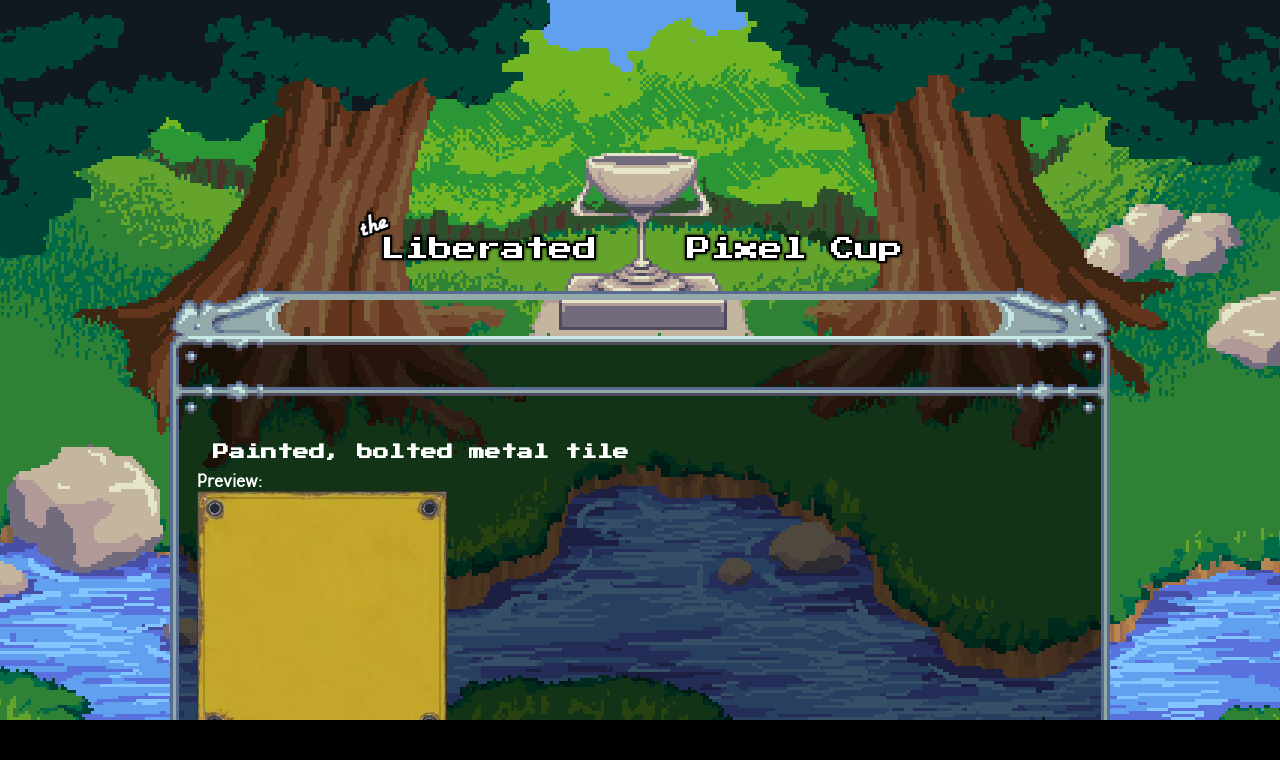

--- FILE ---
content_type: text/html; charset=utf-8
request_url: https://lpc.opengameart.org/content/painted-bolted-metal-tile
body_size: 4682
content:
<!DOCTYPE html PUBLIC "-//W3C//DTD XHTML+RDFa 1.0//EN"
  "http://www.w3.org/MarkUp/DTD/xhtml-rdfa-1.dtd">
<html xmlns="http://www.w3.org/1999/xhtml" xml:lang="en" version="XHTML+RDFa 1.0" dir="ltr"
  xmlns:content="http://purl.org/rss/1.0/modules/content/"
  xmlns:dc="http://purl.org/dc/terms/"
  xmlns:foaf="http://xmlns.com/foaf/0.1/"
  xmlns:rdfs="http://www.w3.org/2000/01/rdf-schema#"
  xmlns:sioc="http://rdfs.org/sioc/ns#"
  xmlns:sioct="http://rdfs.org/sioc/types#"
  xmlns:skos="http://www.w3.org/2004/02/skos/core#"
  xmlns:xsd="http://www.w3.org/2001/XMLSchema#">

<head profile="http://www.w3.org/1999/xhtml/vocab">
  <meta http-equiv="Content-Type" content="text/html; charset=utf-8" />
<link rel="alternate" type="application/rss+xml" title="The Liberated Pixel Cup Blog" href="http://lpc.opengameart.org/lpc-blog.xml" />
<link rel="shortcut icon" href="https://lpc.opengameart.org/sites/default/files/16icon_0.gif" type="image/gif" />
<meta name="description" content="Some... Scifi bolted metal tile with worn off paint... and lots of scratches. Actually my first attempt on handpainting a texture from scratch that doesn&#039;t look like crap. Enjoy." />
<meta name="generator" content="Drupal 7 (http://drupal.org)" />
<link rel="canonical" href="https://lpc.opengameart.org/content/painted-bolted-metal-tile" />
<link rel="shortlink" href="https://lpc.opengameart.org/node/3401" />
<meta property="og:site_name" content="Liberated Pixel Cup" />
<meta property="og:type" content="article" />
<meta property="og:url" content="https://lpc.opengameart.org/content/painted-bolted-metal-tile" />
<meta property="og:title" content="Painted, bolted metal tile" />
<meta property="og:description" content="Some... Scifi bolted metal tile with worn off paint... and lots of scratches. Actually my first attempt on handpainting a texture from scratch that doesn&#039;t look like crap. Enjoy." />
<meta property="og:updated_time" content="2011-07-08T23:44:07-04:00" />
<meta property="og:image" content="https://lpc.opengameart.org/sites/default/files/scifi_floortile_prev.jpg" />
<meta property="article:published_time" content="2010-05-08T13:05:19-04:00" />
<meta property="article:modified_time" content="2011-07-08T23:44:07-04:00" />
<meta name="dcterms.title" content="Painted, bolted metal tile" />
<meta name="dcterms.creator" content="Sindwiller" />
<meta name="dcterms.description" content="Some... Scifi bolted metal tile with worn off paint... and lots of scratches. Actually my first attempt on handpainting a texture from scratch that doesn&#039;t look like crap. Enjoy." />
<meta name="dcterms.publisher" content="OpenGameArt.org" />
<meta name="dcterms.date" content="2010-05-08T13:05-04:00" />
<meta name="dcterms.type" content="Image" />
<meta name="dcterms.format" content="text/html" />
  <title>Painted, bolted metal tile | Liberated Pixel Cup</title>
  <link type="text/css" rel="stylesheet" href="https://lpc.opengameart.org/sites/default/files/css/css_xE-rWrJf-fncB6ztZfd2huxqgxu4WO-qwma6Xer30m4.css" media="all" />
<link type="text/css" rel="stylesheet" href="https://lpc.opengameart.org/sites/default/files/css/css_ff3tJc71Z402cxcrQprs7GRkOQJuOqgs2LWeSWIHHR0.css" media="all" />
<link type="text/css" rel="stylesheet" href="https://lpc.opengameart.org/sites/default/files/css/css_uwmK-1B4lMCRBhcmU9ctrvN20spTzzsJDHC4erG4CYM.css" media="all" />
<link type="text/css" rel="stylesheet" href="https://lpc.opengameart.org/sites/default/files/css/css_F7o0WBr9ck5zGoRwtRV2a7uzvlX4NgMpxuY3AQF0Cw0.css" media="all" />
  <script type="text/javascript" src="https://lpc.opengameart.org/sites/default/files/js/js_YD9ro0PAqY25gGWrTki6TjRUG8TdokmmxjfqpNNfzVU.js"></script>
<script type="text/javascript" src="https://lpc.opengameart.org/sites/default/files/js/js_gHk2gWJ_Qw_jU2qRiUmSl7d8oly1Cx7lQFrqcp3RXcI.js"></script>
<script type="text/javascript">
<!--//--><![CDATA[//><!--
var lightbox_path="/sites/all/modules/oga/lightbox";jQuery(document).ready(function () { jQuery("a.preview-lightbox").lightBox(); });
//--><!]]>
</script>
<script type="text/javascript" src="https://lpc.opengameart.org/sites/default/files/js/js_9bncmYixfTNYGMATt6yVLaNQV0GhvO1_z14bWnF3otY.js"></script>
<script type="text/javascript">
<!--//--><![CDATA[//><!--
var lightbox_path="/sites/all/modules/oga/lightbox";jQuery(document).ready(function () { jQuery("p.lightbox-imgs a, a.lightbox-img").lightBox(); });
//--><!]]>
</script>
<script type="text/javascript" src="https://lpc.opengameart.org/sites/default/files/js/js_d1qjzPAYUDgNOW5brohVGTTRm_OMMBTCDmaT3ZJPjS0.js"></script>
<script type="text/javascript" src="https://lpc.opengameart.org/sites/default/files/js/js_UeBEAEbc9mwYBCmLGJZbAvqME75cihrmosLyuVZQVAU.js"></script>
<script type="text/javascript">
<!--//--><![CDATA[//><!--
jQuery.extend(Drupal.settings, {"basePath":"\/","pathPrefix":"","setHasJsCookie":0,"ajaxPageState":{"theme":"lpc","theme_token":"54exigF9OXaxmuVGH8QmmZMvZSG1fyaWre21uVyPA4M","js":{"misc\/jquery.js":1,"misc\/jquery-extend-3.4.0.js":1,"misc\/jquery-html-prefilter-3.5.0-backport.js":1,"misc\/jquery.once.js":1,"misc\/drupal.js":1,"sites\/all\/modules\/entityreference\/js\/entityreference.js":1,"0":1,"sites\/all\/modules\/oga\/lightbox\/js\/jquery.lightbox-0.5.js":1,"1":1,"sites\/all\/modules\/oga\/ajax_dlcount\/ajax_dlcount.js":1,"sites\/all\/themes\/lpc\/lpc.js":1},"css":{"modules\/system\/system.base.css":1,"modules\/system\/system.menus.css":1,"modules\/system\/system.messages.css":1,"modules\/system\/system.theme.css":1,"sites\/all\/modules\/comment_notify\/comment_notify.css":1,"modules\/comment\/comment.css":1,"modules\/field\/theme\/field.css":1,"sites\/all\/modules\/logintoboggan\/logintoboggan.css":1,"modules\/node\/node.css":1,"modules\/search\/search.css":1,"modules\/user\/user.css":1,"modules\/forum\/forum.css":1,"sites\/all\/modules\/views\/css\/views.css":1,"sites\/all\/modules\/ctools\/css\/ctools.css":1,"sites\/all\/modules\/oga\/cctag\/cctag.css":1,"sites\/all\/modules\/oga\/lightbox\/css\/jquery.lightbox-0.5.css":1,"sites\/all\/modules\/ds\/layouts\/ds_3col_stacked_fluid\/ds_3col_stacked_fluid.css":1,"sites\/all\/modules\/ds\/layouts\/ds_2col_stacked\/ds_2col_stacked.css":1,"sites\/all\/themes\/lpc\/lpc.css":1}}});
//--><!]]>
</script>
</head>
<body class="html not-front not-logged-in no-sidebars page-node page-node- page-node-3401 node-type-art domain-lpc-opengameart-org" >
  <div id="skip-link">
    <a href="#main-content" class="element-invisible element-focusable">Skip to main content</a>
  </div>
    
<a href='/'><img src="/sites/all/themes/lpc/media/lpc_logo_nocup.png" id="logo" 
    alt="The Liberated Pixel Cup" /></a>

<div id="header">
<div id="progress_bar_region">
    </div>
<div id="menu_bar">
    </div>
</div>

<div id="content">
    
        <div class='tabs'></div>
    
                <div class='pagetitle'><h2>Painted, bolted metal tile</h2></div>
          <div class="region region-content">
    <div class="ds-2col-stacked node node-art view-mode-full clearfix">

  
      <div class="group-header">
      <div class="field field-name-title field-type-ds field-label-hidden"><div class="field-items"><div class="field-item even" property="dc:title"><h2>Painted, bolted metal tile</h2></div></div></div>    </div>
  
      <div class="group-left left-column">
      <div class="field field-name-author-submitter field-type-ds field-label-above"><div class="field-label">Author:&nbsp;</div><div class="field-items"><div class="field-item even"><span class='username'><a href="/users/sindwiller">Sindwiller</a></span></div></div></div><div class="field field-name-post-date field-type-ds field-label-hidden"><div class="field-items"><div class="field-item even">Saturday, May 8, 2010 - 13:05</div></div></div><div class="field field-name-field-art-type field-type-taxonomy-term-reference field-label-above"><div class="field-label">Art Type:&nbsp;</div><div class="field-items"><div class="field-item even"><a href="/art-search-advanced?field_art_type_tid%5B%5D=14" typeof="skos:Concept" property="rdfs:label skos:prefLabel" datatype="">Texture</a></div></div></div><div class="field field-name-field-art-tags field-type-taxonomy-term-reference field-label-above"><div class="field-label">Tags:&nbsp;</div><div class="field-items"><div class="field-item even"><a href="/art-search-advanced?field_art_tags_tid=metal" typeof="skos:Concept" property="rdfs:label skos:prefLabel" datatype="">metal</a></div><div class="field-item odd"><a href="/art-search-advanced?field_art_tags_tid=scifi" typeof="skos:Concept" property="rdfs:label skos:prefLabel" datatype="">scifi</a></div><div class="field-item even"><a href="/art-search-advanced?field_art_tags_tid=tile" typeof="skos:Concept" property="rdfs:label skos:prefLabel" datatype="">tile</a></div><div class="field-item odd"><a href="/art-search-advanced?field_art_tags_tid=plate" typeof="skos:Concept" property="rdfs:label skos:prefLabel" datatype="">plate</a></div><div class="field-item even"><a href="/art-search-advanced?field_art_tags_tid=floor" typeof="skos:Concept" property="rdfs:label skos:prefLabel" datatype="">floor</a></div><div class="field-item odd"><a href="/art-search-advanced?field_art_tags_tid=technical" typeof="skos:Concept" property="rdfs:label skos:prefLabel" datatype="">technical</a></div><div class="field-item even"><a href="/art-search-advanced?field_art_tags_tid=bolted" typeof="skos:Concept" property="rdfs:label skos:prefLabel" datatype="">bolted</a></div><div class="field-item odd"><a href="/art-search-advanced?field_art_tags_tid=interior" typeof="skos:Concept" property="rdfs:label skos:prefLabel" datatype="">interior</a></div><div class="field-item even"><a href="/art-search-advanced?field_art_tags_tid=inside" typeof="skos:Concept" property="rdfs:label skos:prefLabel" datatype="">inside</a></div><div class="field-item odd"><a href="/art-search-advanced?field_art_tags_tid=Action" typeof="skos:Concept" property="rdfs:label skos:prefLabel" datatype="">Action</a></div><div class="field-item even"><a href="/art-search-advanced?field_art_tags_tid=Strategy" typeof="skos:Concept" property="rdfs:label skos:prefLabel" datatype="">Strategy</a></div><div class="field-item odd"><a href="/art-search-advanced?field_art_tags_tid=Sci-Fi" typeof="skos:Concept" property="rdfs:label skos:prefLabel" datatype="">Sci-Fi</a></div><div class="field-item even"><a href="/art-search-advanced?field_art_tags_tid=metal" typeof="skos:Concept" property="rdfs:label skos:prefLabel" datatype="">metal</a></div></div></div><div class="field field-name-field-art-licenses field-type-taxonomy-term-reference field-label-above"><div class="field-label">License(s):&nbsp;</div><div class="field-items"><div class="field-item even"><div class='license-icon'><a href='http://www.gnu.org/licenses/old-licenses/gpl-2.0.html' target='_blank'><img src='https://lpc.opengameart.org/sites/default/files/license_images/gpl.png' alt='' title=''><div class='license-name'>GPL 2.0</div></a></div></div><div class="field-item odd"><div class='license-icon'><a href='http://www.gnu.org/licenses/gpl-3.0.html' target='_blank'><img src='https://lpc.opengameart.org/sites/default/files/license_images/gpl.png' alt='' title=''><div class='license-name'>GPL 3.0</div></a></div></div><div class="field-item even"><div class='license-icon'><a href='http://creativecommons.org/licenses/by-sa/3.0/' target='_blank'><img src='https://lpc.opengameart.org/sites/default/files/license_images/cc-by-sa.png' alt='' title=''><div class='license-name'>CC-BY-SA 3.0</div></a></div></div></div></div><div class="field field-name-collect field-type-ds field-label-above"><div class="field-label">Collections:&nbsp;</div><div class="field-items"><div class="field-item even"><div class='collect-container'><ul><li><a href="/content/space-platformer">Space Platformer</a></li></ul></div></div></div></div><div class="field field-name-favorites field-type-ds field-label-inline clearfix"><div class="field-label">Favorites:&nbsp;</div><div class="field-items"><div class="field-item even">5</div></div></div>    </div>
  
      <div class="group-right right-column">
      <div class="field field-name-field-art-preview field-type-file field-label-above"><div class="field-label">Preview:&nbsp;</div><div class="field-items"><div class="field-item even"><a href="https://lpc.opengameart.org/sites/default/files/scifi_floortile_prev.jpg" class="preview-lightbox"><img src='https://lpc.opengameart.org/sites/default/files/styles/medium/public/scifi_floortile_prev.jpg'  alt='Preview'></a></div></div></div><div class="field field-name-body field-type-text-with-summary field-label-hidden"><div class="field-items"><div class="field-item even" property="content:encoded"><p>Some... Scifi bolted metal tile with worn off paint... and lots of scratches. Actually my first attempt on handpainting a texture from scratch that doesn't look like crap. Enjoy.</p>
</div></div></div><div class="field field-name-field-art-files field-type-file field-label-above"><div class="field-label">File(s):&nbsp;</div><div class="field-items"><div class="field-item even"><span class="file"><img class="file-icon" alt="scifi_floortile_diff_0.xcf" title="application/x-xcf" src="/modules/file/icons/application-octet-stream.png" /> <a href="https://lpc.opengameart.org/sites/default/files/scifi_floortile_diff_0.xcf" type="application/x-xcf; length=12300301" data-fid="3544" target="_blank" download="scifi_floortile_diff_0.xcf">scifi_floortile_diff_0.xcf</a> 12.3 Mb <span class="dlcount">[<span class="dlcount-number" id="dlcount-3544">450</span> download(s)]</span></span></div><div class="field-item odd"><span class="file"><img class="file-icon" alt="scifi_floortile_spec.png" title="image/png" src="/modules/file/icons/image-x-generic.png" /> <a href="https://lpc.opengameart.org/sites/default/files/scifi_floortile_spec.png" type="image/png; length=287366" data-fid="3545" target="_blank" download="scifi_floortile_spec.png">scifi_floortile_spec.png</a> 287.4 Kb <span class="dlcount">[<span class="dlcount-number" id="dlcount-3545">1016</span> download(s)]</span></span></div><div class="field-item even"><span class="file"><img class="file-icon" alt="scifi_floortile_norm.png" title="image/png" src="/modules/file/icons/image-x-generic.png" /> <a href="https://lpc.opengameart.org/sites/default/files/scifi_floortile_norm.png" type="image/png; length=36903" data-fid="3546" target="_blank" download="scifi_floortile_norm.png">scifi_floortile_norm.png</a> 36.9 Kb <span class="dlcount">[<span class="dlcount-number" id="dlcount-3546">885</span> download(s)]</span></span></div></div></div><div class="field field-name-textures-in-this-pack field-type-ds field-label-hidden"><div class="field-items"><div class="field-item even"><h2 class="block-title">Textures in this Pack</h2><div class="view view-browse-textures view-id-browse_textures view-display-id-block_1 view-dom-id-df22d1bdbd2b74e334b88e776dd89b88">
        
  
  
      <div class="view-content">
      <table class="views-view-grid cols-6">
  
  <tbody>
          <tr  class="row-1 row-first row-last">
                  <td  class="col-1 col-first">
              
  <div class="views-field views-field-field-art-files">        <div class="field-content"><a href="/node/7993"><img src='https://lpc.opengameart.org/sites/default/files/styles/texture_browse_preview/public/scifi_floortile_norm.png'  alt='Preview'></a></div>  </div>          </td>
                  <td  class="col-2">
              
  <div class="views-field views-field-field-art-files">        <div class="field-content"><a href="/node/7992"><img src='https://lpc.opengameart.org/sites/default/files/styles/texture_browse_preview/public/scifi_floortile_spec.png'  alt='Preview'></a></div>  </div>          </td>
                  <td  class="col-3">
                      </td>
                  <td  class="col-4">
                      </td>
                  <td  class="col-5">
                      </td>
                  <td  class="col-6 col-last">
                      </td>
              </tr>
      </tbody>
</table>
    </div>
  
  
  
  
  
  
</div></div></div></div><ul class="links inline"><li class="comment_forbidden first last"><span><a href="/user/login?destination=node/3401%23comment-form">Log in</a> or <a href="/user/register?destination=node/3401%23comment-form">register</a> to post comments</span></li>
</ul>    </div>
  
      <div class="group-footer">
      <div id="comments" class="comment-wrapper">
          <h2 class="title">Comments</h2>
      
  <a id="comment-88513"></a>
<div class="ds-3col-stacked-fluid comment view-mode-full group-two-sidebars group-sidebar-left group-sidebar-right clearfix">

  
  
      <div class="group-left left-side-left">
      <span rel="sioc:has_creator"><a href="/users/papakosh" title="View user profile." class="username" xml:lang="" about="/users/papakosh" typeof="sioc:UserAccount" property="foaf:name" datatype="">papakosh</a></span><div class="field field-name-date-joined field-type-ds field-label-hidden"><div class="field-items"><div class="field-item even"><small><em>joined 9 years 9 months ago</em></small></div></div></div><div class="field field-name-post-date field-type-ds field-label-hidden"><div class="field-items"><div class="field-item even">12/09/2020 - 16:28</div></div></div>    </div>
  
      <div class="group-middle left-side-right">
      <div class="field field-name-art-comment-type-icon field-type-ds field-label-hidden"><div class="field-items"><div class="field-item even"><img typeof="foaf:Image" src="https://lpc.opengameart.org/sites/default/files/styles/icon_64x64/public/comment_type_images/oga-icon-comment.png?itok=Yw-R2vKM" alt="" /></div></div></div>    </div>
  
      <div class="group-right right-side">
      <div class="field field-name-comment-body field-type-text-long field-label-hidden"><div class="field-items"><div class="field-item even" property="content:encoded"><p>Great tile! I used the yellow version on the main menu in my free game: <a href="https://papakosh.itch.io/shoot-and-spell" target="_blank">Shoot &amp; Spell</a>. I credited you in-game as Sindwiller with a link to your profile.</p>
</div></div></div>    </div>
  
      <div class="group-footer">
      <ul class="links inline"><li class="comment_forbidden first last"><span><a href="/user/login?destination=node/3401%23comment-form">Log in</a> or <a href="/user/register?destination=node/3401%23comment-form">register</a> to post comments</span></li>
</ul>    </div>
  </div>

  </div>
    </div>
  </div>
  </div>
    </div>

<div id="footer">
    </div>

<a href='/user/login' style='display: block; position: fixed; height: 20px; width: 20px; bottom: 0; left: 0'>&nbsp;</a>

  </body>
</html>
